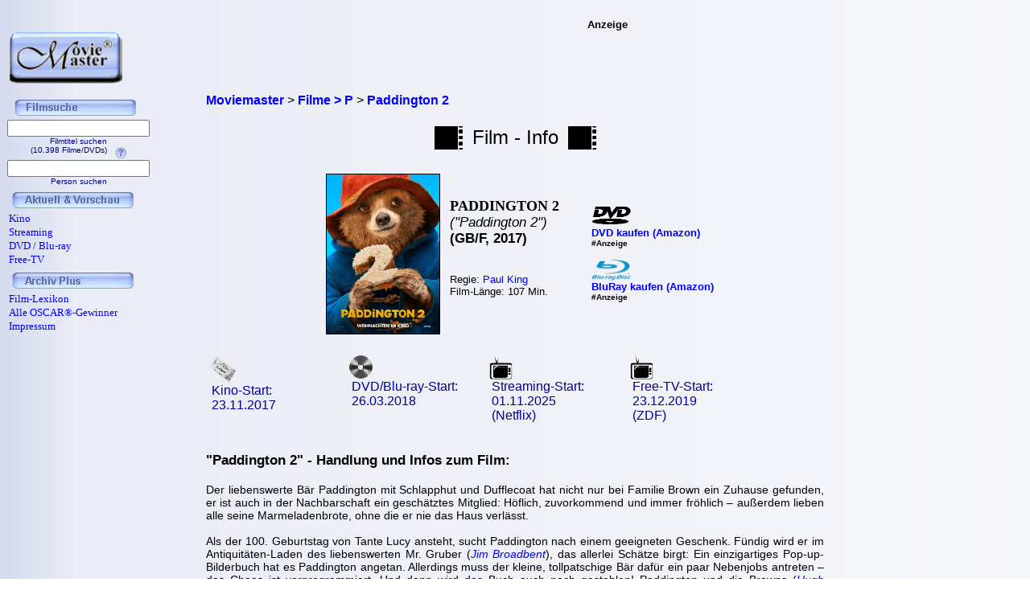

--- FILE ---
content_type: text/html; charset=iso-8859-1
request_url: https://www.moviemaster.de/filme/film_paddington-2-2017.htm
body_size: 4740
content:
<!DOCTYPE HTML PUBLIC "-//W3C//DTD HTML 4.01 Transitional//EN"
            "http://www.w3.org/TR/html4/loose.dtd">

<html lang="de">
<head>
<meta content="text/html; charset=iso-8859-1" http-equiv="Content-Type" >
<title>Paddington 2 | Film | 2017 | Moviemaster - Das Film-Lexikon</title>
<a href='https://plus.google.com/116841561386162720022' rel='author'></a>
<a href='https://plus.google.com/116841561386162720022' rel='publisher'></a>
<link rel="alternate" hreflang="de-de" href="https://www.moviemaster.de/filme/film_paddington-2-2017.htm" >
<meta name="keywords" content="Paddington 2, Film, Paddington 2 Film, Hugh Bonneville, Sally Hawkins, Paul King, Handlung, Inhalt, Kino, DVD, TV, Moviemaster" >
<meta name="description" content="Paddington 2 - Film, GB/F, 2017 - Hugh Bonneville, Sally Hawkins - Regie: Paul King - Handlung: Der liebenswerte Bär Paddington mit Schlapphut und Dufflecoat hat nicht nur bei Familie Brown ein Zuh..." >
<meta name="robots" content="noodp, noydir" />
<meta name="author" content="Frank Ehrlacher, Andreas Haaß" />
<meta name="page-topic" content="Kino Film" />
<meta name="page-type" content="Film Magazin" />
<meta name="audience" content="All" />
<meta http-equiv="language" content="de" />
<meta name="language" content="de" />
<meta name="date" content="2026-01-20" />
<meta name="revisit-after" content="1 days" />
<meta name="expires" content="0" />
<meta name="content-language" content="de" />
<meta property="fb:admins" content="1211554765">
<meta property="fb:app_id" content="123334011076015">
<meta property="og:type" content="video.movie" >  
<meta property="og:site_name" content="Moviemaster" > 

<meta name="content-language" content="de" >
<link rel="icon" href="favicon.ico" >
<meta property='og:title' content='Paddington 2' >
<link rel="canonical" href="https://www.moviemaster.de/filme/film_paddington-2-2017.htm" >
<meta property="og:url" content="https://www.moviemaster.de/filme/film_paddington-2-2017.htm" >
<meta property="og:image" content="https://www.moviemaster.de/9999/2017/17paddin.jpg" >
<meta property='video:release_date' content='2017-11-23' >
<meta property='movie:director' content='https://www.moviemaster.de/regisseure/regisseur_Paul+King.htm' >
<meta property="og:description" content="Alle Infos zum Film 'Paddington 2' (2017) mit Hugh Bonneville, Sally Hawkins" >
<link rel="httpa://www.moviemaster.de/9999/2017/17paddin.jpg" href="thumbnail_image" / >
<meta name='robots' content='index, follow' >
<link rel='stylesheet' type='text/css' href='../styles/layout_filmseite.css'>
<script type="application/ld+json">
{
  "@context" : "https://schema.org",
  "@type" : "Movie",
  "alternateName" : "Paddington 2",
  "description" : "Paddington 2 - Film, GB/F, 2017 - Hugh Bonneville, Sally Hawkins - Regie: Paul King",
  "productionCompany" : "StudioCanal",
  "duration" : "107",
  "copyrightYear" : "2017",
  "image" : "https://www.moviemaster.de/9999/2017/17paddin.jpg",
  "sameAs" : "https://www.imdb.com/title/tt4468740/",
  "datePublished" : "2017-11-23",
  "author" : {
     "name" : "Frank Ehrlacher",
     "sameAs" : "https://de.wikipedia.org/wiki/Frank_Ehrlacher"
   },
  "actor" : [ {
    "@type" : "Person",
    "name" : "Hugh Bonneville",
    "url" : "https://www.schauspieler-lexikon.de/schauspieler_Hugh+Bonneville.htm"
  },
{
    "@type" : "Person",
    "name" : "Sally Hawkins",
    "url" : "https://www.schauspieler-lexikon.de/schauspieler_Sally+Hawkins.htm"
  },
{
    "@type" : "Person",
    "name" : "Julie Walters",
    "url" : "https://www.schauspieler-lexikon.de/schauspieler_Julie+Walters.htm"
  },
{
    "@type" : "Person",
    "name" : "Hugh Grant",
    "url" : "https://www.schauspieler-lexikon.de/schauspieler_Hugh+Grant.htm"
  },
{
    "@type" : "Person",
    "name" : "Brendan Gleeson",
    "url" : "https://www.schauspieler-lexikon.de/schauspieler_Brendan+Gleeson.htm"
  },
{
    "@type" : "Person",
    "name" : "Peter Capaldi",
    "url" : "https://www.schauspieler-lexikon.de/schauspieler_Peter+Capaldi.htm"
  },
{
    "@type" : "Person",
    "name" : "Jim Broadbent",
    "url" : "https://www.schauspieler-lexikon.de/schauspieler_Jim+Broadbent.htm"
  } ],
  "director" : [ {
    "@type" : "Person",
    "name" : "Paul King",
    "url" : "https://www.moviemaster.de/regisseure/regisseur_Paul+King.htm"
  } ],
  "name" : "Paddington 2"
}
</script>
</head>
<body background='../mmback.jpg'>
<!-- Google tag (gtag.js) -->
<script async src="https://www.googletagmanager.com/gtag/js?id=G-MXHXHB659C"></script>
<script>
  window.dataLayer = window.dataLayer || [];
  function gtag(){dataLayer.push(arguments);}
  gtag('js', new Date());

  gtag('config', 'G-MXHXHB659C');
</script><center><div class=Section1><div id=aussen><div id=ru><p class=MsoNormal><script language='JavaScript'> function NeuFenster() { MeinFenster = window.open('userwertung.php?nr=7983', 'Zweitfenster', 'width=500,height=500,scrollbars=yes'); MeinFenster.focus(); } </script><div class="breadcrumb" xmlns:v="https://rdf.data-vocabulary.org/#"><span typeof="v:Breadcrumb"><a href="https://www.moviemaster.de" target="_self" title="Moviemaster" rel="v:url" property="v:title" itemprop="url">
<font face=Arial size=3><b>Moviemaster</b></a></span> &gt; 
<span typeof="v:Breadcrumb"><a href="https://www.moviemaster.de/filme/filme_mit_P_seite_01.htm" target="_self" title="Filme &gt; P" rel="v:url" property="v:title" itemprop="url">
<font face=Arial size=3><b>Filme &gt; P</b></a></span> &gt; 
<span typeof="v:Breadcrumb"><a href="https://www.moviemaster.de/filme/film_paddington-2-2017.htm" target="_self" title="Paddington 2" rel="v:url" property="v:title" itemprop="url">
<font face=Arial size=3><b>Paddington 2</b></a></span> &nbsp;
</div>
<p align=center><center><table border=0 cellpadding=5><center><tr align=center><center><td valign=center align=right><img src='../buttons/filmstreifen.gif' alt='Filmstreifen'><td align=center><font size='5' face='Copperplate Gothic Bold,Arial'>Film - Info<td align=left><img src='../buttons/filmstreifen.gif'alt='Filmstreifen'></tr></table></p><p><table align=center cellpadding=5><tr><td align=center><td><img itemprop='image' src='https://www.moviemaster.de/9999/2017/17paddin.jpg' width=140px border=1 alt='Paddington 2 - Plakat zum Film'><td align=left><h1><strong>PADDINGTON 2</strong></h1><div class='filminfo-originaltitel'>(&quot;Paddington 2&quot;)<br></div><font size=3><div class='filminfo-land'>(GB/F, 2017)</div><br><font size=2><br>Regie: <a href='https://www.moviemaster.de/regisseure/regisseur_Paul+King.htm' title='Alle Filme von Paul King - Regie'>Paul King</a><br>Film-L&auml;nge: 107 Min.<br>&nbsp;<br></div></td><td valign=bottom><br>&nbsp;<br>&nbsp;<br>&nbsp;<br>&nbsp;<br>&nbsp;<td valign=bottom><td><font size=3><b><a href='https://www.amazon.de/dp/B077P34DHK?ie=UTF8&pd_rd_plhdr=t&th=1&psc=1&linkCode=ll1&tag=moviemaster-21'><img src='../../module/dvd_100.gif' width=50><br><font size=2 face='Arial, times new roman, ms sans serif,Arial'>DVD kaufen (Amazon)</a><br><font size=1>#Anzeige</font><br>&nbsp;<br><font size=3><b><a href='https://www.amazon.de/dp/B077P58X93?ie=UTF8&pd_rd_plhdr=t&th=1&psc=1&linkCode=ll1&tag=moviemaster-21'><img src='../../module/bluray_100.gif' width=50><br><font size=2 face='Arial, times new roman, ms sans serif,Arial'>BluRay kaufen (Amazon)</a><br><font size=1>#Anzeige</font></td></tr></table></table></center><p><p align=justify><table><tr><td valign=top width=20%><img src='../buttons/kino.gif'><br><font size=3 face='Arial' color='#000099'><a href='https://www.moviemaster.de/kino/neu_im_kino_ab_2017-11-23.htm' title='neu im Kino ab 23.11.2017'><font size=3 face='Arial' color='#000099'>&nbsp;Kino-Start: <font size=3 face='Arial' color='#000099'><br>&nbsp;23.11.2017</font></a><td valign=top width=20%><img src='../buttons/dvd.gif'><br><a href='https://www.moviemaster.de/dvd/neu_auf_dvd_ab_2018-03-26.htm' title='neu auf DVD ab 26.03.2018'><font size=3 face='Arial' color='#000099'>&nbsp;DVD/Blu-ray-Start: <font size=3 face='Arial' color='#000099'><br>&nbsp;26.03.2018</a></font><td valign=top width=20%><img src='../buttons/tv.gif'><br><a href='https://www.moviemaster.de/paytv/neu_im_pay_tv_ab_2025-11-01.htm'><font size=3 face='Arial' color='#000099'>&nbsp;Streaming-Start: <font size=3 face='Arial' color='#000099'><br>&nbsp;01.11.2025</a></font><br><font size=3 face='Arial' color='#000099'>&nbsp;(Netflix)</font><td valign=top width=20%><img src='../buttons/tv.gif'><br><a href='https://www.moviemaster.de/tv/neu_im_free_tv_ab_2019-12-01.htm'><font size=3 face='Arial' color='#000099'>&nbsp;Free-TV-Start: <font size=3 face='Arial' color='#000099'><br>&nbsp;23.12.2019</a></font><br><font size=3 face='Arial' color='#000099'>&nbsp;(ZDF)</font></table><br><p class=MsoNormal><h2>"Paddington 2" - Handlung und Infos zum Film:</h2><br><font size=3 face='Arial'><b><div class='filminfo-text'>Der liebenswerte Bär Paddington mit Schlapphut und Dufflecoat hat nicht nur bei Familie Brown ein Zuhause gefunden, er ist auch in der Nachbarschaft ein geschätztes Mitglied: Höflich, zuvorkommend und immer fröhlich – außerdem lieben alle seine Marmeladenbrote, ohne die er nie das Haus verlässt. 
</div><p align=justify><div class='filminfo-text'>
</div><p align=justify><div class='filminfo-text'>Als der 100. Geburtstag von Tante Lucy ansteht, sucht Paddington nach einem geeigneten Geschenk. Fündig wird er im Antiquitäten-Laden des liebenswerten Mr. Gruber (<i><a href='https://www.schauspieler-lexikon.de/schauspieler_Jim+Broadbent.htm' title='Alle Filme mit Jim Broadbent - Schauspieler'>Jim Broadbent</a></i>), das allerlei Schätze birgt: Ein einzigartiges Pop-up-Bilderbuch hat es Paddington angetan. Allerdings muss der kleine, tollpatschige Bär dafür ein paar Nebenjobs antreten – das Chaos ist vorprogrammiert. Und dann wird das Buch auch noch gestohlen! Paddington und die Browns (<i><a href='https://www.schauspieler-lexikon.de/schauspieler_Hugh+Bonneville.htm' title='Alle Filme mit Hugh Bonneville - Schauspieler'>Hugh Bonneville</a></i> und <i><a href='https://www.schauspieler-lexikon.de/schauspieler_Sally+Hawkins.htm' title='Alle Filme mit Sally Hawkins - Schauspieler'>Sally Hawkins</a></i>) folgen den Spuren des Diebs, der ein Meister der Verkleidung zu sein scheint...
</div><p align=justify></p><p align=left><table border=0></table><p align=left><font size='2' face='Arial' COLOR='#000000'>Autor/Bearbeitung: Frank Ehrlacher<br><br>Update: 31.01.2019<br><br></td></tr><p align=left><font size='2' face='Arial' font color=#000000 size=2><br>Alle Preisangaben ohne Gewähr.</font><br>&nbsp;<br><font size='2' face='Arial' font color=#000000 size=2>&#169; 1996 - 2026 moviemaster.de</h3><br><p align=left><font size=3 face='TimesNewRoman,Arial'>
<b>Als Amazon-Partner verdiene ich an qualifizierten Verk&auml;ufen.</b>
<br>&nbsp;<br></font>
<font size=2 face='TimesNewRoman,Arial'>
Technische Realisation: &quot;PHP Movie Script&quot; 10.2.1; &#169; 2002 - 2026 by Frank Ehrlacher
</font>


</p></div></td></tr></table></p></div><div id=lo><p class=MsoNormal><align=left>&nbsp;&nbsp;&nbsp;<font face=Arial size=2><br>&nbsp;&nbsp;&nbsp;<a href='https://www.moviemaster.de' border=0><img src='../mmkopf2.gif' border=0 width=140 alt='Moviemaster Logo'></a>
</p></div><div id=ro><p class=MsoNormal><center><script type='text/javascript'><!--
  amazon_ad_tag = 'moviemaster-21';  amazon_ad_width = '468';  amazon_ad_height = '60';//--></script><script type='text/javascript' src='http://www.assoc-amazon.de/s/ads.js'></script><font size=2>Anzeige</center>
</p></div><div id=lu><p class=MsoNormal><div class='filminfo-text' align=left><table border='0' cellpadding='0' cellspacing='1'><script language='JavaScript'> function NeuFenster() { MeinFenster = window.open('../../hilfe/titelsuche.php', 'Zweitfenster', 'width=500,height=500,scrollbars=yes'); MeinFenster.focus(); } </script><tr><td colspan=2 align=center><img src='../buttons/filmsuche.gif'></tr><tr><td colspan=2 style='padding-left:8px' align=center><FORM METHOD='get' ACTION='https://www.moviemaster.de/suchen/titelseite_neu.php'><INPUT TYPE='text' NAME='q' VALUE='' size=20 maxlength=50
TABINDEX='1'><INPUT TYPE='hidden' NAME='r' VALUE='0' size=15 maxlength=50><INPUT TYPE='hidden' NAME='titelzeichen' VALUE='ja' size=2 maxlength=2><font color='#000080' FACE='Arial, Sans-Serif, Helvetica' size='1'><br>Filmtitel suchen<br>(10.398 Filme/DVDs)&nbsp;&nbsp;&nbsp;<img src='../buttons/fragezeichen.gif' border=0 align=middle onClick='javascript:NeuFenster()'></FORM></font><tr><td colspan=2 style='padding-left:8px' align=center><FORM METHOD='get' ACTION='https://www.moviemaster.de/suchen/darstellersuche_neu.php'><INPUT TYPE='text' NAME='q' VALUE='' size=20 maxlength=50
TABINDEX='1'><INPUT TYPE='hidden' NAME='r' VALUE='0' size=15 maxlength=50><INPUT TYPE='hidden' NAME='titelzeichen' VALUE='ja' size=2 maxlength=2><font color='#000080' FACE='Arial, Sans-Serif, Helvetica' size='1'><br>Person suchen</FORM></font><tr><td colspan=2><img src='../buttons/plus.gif' border=0><IMG src='../buttons/neu_und_vorschau.gif'></td></tr><tr><td><a href='https://www.moviemaster.de/kino/'><font size='2' face='Times New Roman' color='#0000FF' style='text-decoration:none' title='Neu im Kino'><img src='../buttons/plus.gif' border=0>Kino</td></tr><tr><td><a href='https://www.moviemaster.de/paytv/'><font size='2' face='Times New Roman' color='#0000FF' style='text-decoration:none' title='Neu im Streaming'><img src='../buttons/plus.gif' border=0>Streaming</td></tr><tr><td><a href='https://www.moviemaster.de/dvd/'><font size='2' face='Times New Roman' color='#0000FF' style='text-decoration:none' title='Neu auf DVD / Blu-ray'><img src='/buttons/plus.gif' border=0>DVD / Blu-ray</a></td></tr><tr><td><a href='https://www.moviemaster.de/tv/neu_im_free_tv_ab_2026-01-01.htm'><font size='2' face='Times New Roman' color='#0000FF' style='text-decoration:none' title='Neu im Free-TV'><img src='../buttons/plus.gif' border=0>Free-TV</td></tr><tr><td colSpan=2><img src='../buttons/plus.gif' border=0><IMG src='../buttons/archiv_plus.gif'></td></tr><tr><td><a href='https://www.moviemaster.de/filme/' target='_top'><font size='2' face='Times New Roman' color='#0000FF' style='text-decoration:none'><img src='../buttons/plus.gif' border=0>Film-Lexikon</A></td></tr><tr><td><a href='https://www.moviemaster.de/oscar/'><font size='2' face='Times New Roman' color='#0000FF' style='text-decoration:none'><img src='../buttons/noplus.gif' border=0>Alle OSCAR&reg;-Gewinner</A></td></tr><tr><td><a href='https://www.moviemaster.de/impressum.php'><font size='2' face='Times New Roman' color='#0000FF' style='text-decoration:none'><img src='../buttons/noplus.gif' border=0>Impressum</A></td></tr></table></div>




















</p></div></div></div><script type='text/javascript' src='https://ir-de.amazon-adsystem.com/s/impression-counter?tag=moviemaster-21&o=3'></script><noscript><img src='https://ir-de.amazon-adsystem.com/s/noscript?tag=moviemaster-21' alt='Amazon Button' /></noscript></body></html>